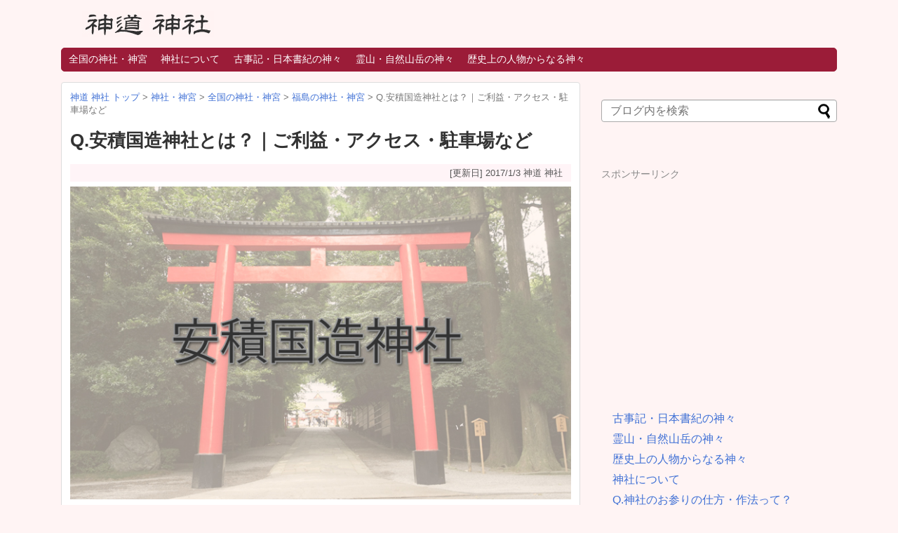

--- FILE ---
content_type: text/html; charset=UTF-8
request_url: https://shinto-jinja.jp/?p=1984
body_size: 12489
content:
<!DOCTYPE html>
<html lang="ja">
<head>
<meta charset="UTF-8">
<meta name="viewport" content="width=device-width,initial-scale=1">
<link rel="alternate" type="application/rss+xml" title="神道 神社 RSS Feed" href="https://shinto-jinja.jp/?feed=rss2" />
<link rel="pingback" href="https://shinto-jinja.jp/wp/xmlrpc.php" />
<meta name="description" content="安積国造神社は福島県郡山市清水台にある神社です。安積国造神社のご利益やご祭神、参拝日・参拝時間・所要時間・拝観料・御朱印などの参拝に役立つ情報、駐車場・地図などの行き方・アクセスの情報を掲載しています。参拝や初詣の前にご覧いただくと理解が深まるでしょう。" />
<meta name="keywords" content="安積国造神社" />
<!-- OGP -->
<meta property="og:type" content="article">
<meta property="og:description" content="安積国造神社は福島県郡山市清水台にある神社です。安積国造神社のご利益やご祭神、参拝日・参拝時間・所要時間・拝観料・御朱印などの参拝に役立つ情報、駐車場・地図などの行き方・アクセスの情報を掲載しています。参拝や初詣の前にご覧いただくと理解が深まるでしょう。">
<meta property="og:title" content="Q.安積国造神社とは？｜ご利益・アクセス・駐車場など">
<meta property="og:url" content="https://shinto-jinja.jp/?p=1984">
<meta property="og:image" content="https://shinto-jinja.jp/wp/wp-content/uploads/2016/09/asaka-kunitsuko-jinja_001.jpg">
<meta property="og:site_name" content="神道 神社">
<meta property="og:locale" content="ja_JP">
<!-- /OGP -->
<!-- Twitter Card -->
<meta name="twitter:card" content="summary">
<meta name="twitter:description" content="安積国造神社は福島県郡山市清水台にある神社です。安積国造神社のご利益やご祭神、参拝日・参拝時間・所要時間・拝観料・御朱印などの参拝に役立つ情報、駐車場・地図などの行き方・アクセスの情報を掲載しています。参拝や初詣の前にご覧いただくと理解が深まるでしょう。">
<meta name="twitter:title" content="Q.安積国造神社とは？｜ご利益・アクセス・駐車場など">
<meta name="twitter:url" content="https://shinto-jinja.jp/?p=1984">
<meta name="twitter:image" content="https://shinto-jinja.jp/wp/wp-content/uploads/2016/09/asaka-kunitsuko-jinja_001.jpg">
<meta name="twitter:domain" content="shinto-jinja.jp">
<!-- /Twitter Card -->

<title>Q.安積国造神社とは？｜ご利益・アクセス・駐車場など</title>
<link rel="alternate" type="application/rss+xml" title="神道 神社 &raquo; フィード" href="https://shinto-jinja.jp/?feed=rss2" />
<link rel="alternate" type="application/rss+xml" title="神道 神社 &raquo; コメントフィード" href="https://shinto-jinja.jp/?feed=comments-rss2" />
<link rel="alternate" type="application/rss+xml" title="神道 神社 &raquo; Q.安積国造神社とは？｜ご利益・アクセス・駐車場など のコメントのフィード" href="https://shinto-jinja.jp/?feed=rss2&#038;p=1984" />
		<script type="text/javascript">
			window._wpemojiSettings = {"baseUrl":"https:\/\/s.w.org\/images\/core\/emoji\/72x72\/","ext":".png","source":{"concatemoji":"https:\/\/shinto-jinja.jp\/wp\/wp-includes\/js\/wp-emoji-release.min.js"}};
			!function(e,o,t){var a,n,r;function i(e){var t=o.createElement("script");t.src=e,t.type="text/javascript",o.getElementsByTagName("head")[0].appendChild(t)}for(r=Array("simple","flag","unicode8","diversity"),t.supports={everything:!0,everythingExceptFlag:!0},n=0;n<r.length;n++)t.supports[r[n]]=function(e){var t,a,n=o.createElement("canvas"),r=n.getContext&&n.getContext("2d"),i=String.fromCharCode;if(!r||!r.fillText)return!1;switch(r.textBaseline="top",r.font="600 32px Arial",e){case"flag":return r.fillText(i(55356,56806,55356,56826),0,0),3e3<n.toDataURL().length;case"diversity":return r.fillText(i(55356,57221),0,0),a=(t=r.getImageData(16,16,1,1).data)[0]+","+t[1]+","+t[2]+","+t[3],r.fillText(i(55356,57221,55356,57343),0,0),a!=(t=r.getImageData(16,16,1,1).data)[0]+","+t[1]+","+t[2]+","+t[3];case"simple":return r.fillText(i(55357,56835),0,0),0!==r.getImageData(16,16,1,1).data[0];case"unicode8":return r.fillText(i(55356,57135),0,0),0!==r.getImageData(16,16,1,1).data[0]}return!1}(r[n]),t.supports.everything=t.supports.everything&&t.supports[r[n]],"flag"!==r[n]&&(t.supports.everythingExceptFlag=t.supports.everythingExceptFlag&&t.supports[r[n]]);t.supports.everythingExceptFlag=t.supports.everythingExceptFlag&&!t.supports.flag,t.DOMReady=!1,t.readyCallback=function(){t.DOMReady=!0},t.supports.everything||(a=function(){t.readyCallback()},o.addEventListener?(o.addEventListener("DOMContentLoaded",a,!1),e.addEventListener("load",a,!1)):(e.attachEvent("onload",a),o.attachEvent("onreadystatechange",function(){"complete"===o.readyState&&t.readyCallback()})),(a=t.source||{}).concatemoji?i(a.concatemoji):a.wpemoji&&a.twemoji&&(i(a.twemoji),i(a.wpemoji)))}(window,document,window._wpemojiSettings);
		</script>
		<style type="text/css">
img.wp-smiley,
img.emoji {
	display: inline !important;
	border: none !important;
	box-shadow: none !important;
	height: 1em !important;
	width: 1em !important;
	margin: 0 .07em !important;
	vertical-align: -0.1em !important;
	background: none !important;
	padding: 0 !important;
}
</style>
<link rel='stylesheet' id='simplicity-style-css'  href='https://shinto-jinja.jp/wp/wp-content/themes/simplicity2/style.css' type='text/css' media='all' />
<link rel='stylesheet' id='responsive-style-css'  href='https://shinto-jinja.jp/wp/wp-content/themes/simplicity2/css/responsive-pc.css' type='text/css' media='all' />
<link rel='stylesheet' id='skin-style-css'  href='https://shinto-jinja.jp/wp/wp-content/themes/simplicity2/skins/shinku-kinari/style.css' type='text/css' media='all' />
<link rel='stylesheet' id='font-awesome-style-css'  href='https://shinto-jinja.jp/wp/wp-content/themes/simplicity2/webfonts/css/font-awesome.min.css' type='text/css' media='all' />
<link rel='stylesheet' id='icomoon-style-css'  href='https://shinto-jinja.jp/wp/wp-content/themes/simplicity2/webfonts/icomoon/style.css' type='text/css' media='all' />
<link rel='stylesheet' id='extension-style-css'  href='https://shinto-jinja.jp/wp/wp-content/themes/simplicity2/css/extension.css' type='text/css' media='all' />
<style id='extension-style-inline-css' type='text/css'>
a{color:#3f70d5}a:hover:not(.balloon-btn-link):not(.btn-icon-link):not(.arrow-box-link),.widget_new_entries a:hover,.widget_new_popular a:hover,.widget_popular_ranking a:hover,.wpp-list a:hover,.entry-read a:hover,.entry .post-meta a:hover,.related-entry-read a:hover,.entry a:hover,.related-entry-title a:hover,.navigation a:hover,#footer a:hover,.article-list .entry-title a:hover{color:#9aaed6}#header{background-color:#fff4f4}#site-title a{color:#333}.article{font-size:15px} #sidebar{width:336px}#header-in,#navi-in,#body-in,#footer-in{width:1106px}  #main .entry{width:214px;margin:10px 5px 0 5px;border:1px solid #ddd;border-radius:5px;float:left;clear:none;overflow:visible}#list .entry .entry-thumb{margin-top:0;margin-right:0;margin-left:0;text-align:center;margin-bottom:0}.entry-thumb img{width:100%;height:auto;margin-bottom:6px}.entry-card-content{margin-left:0;clear:both}.entry h2 a{margin-top:0;font-size:16px;line-height:110%}.entry .post-meta{margin:0;font-size:12px}.entry-snippet{font-size:11px;padding:0 5px;word-wrap:break-word}.entry-read a{font-size:12px;padding:0 5px}.entry .post-meta .category{display:none}.entry h2{padding:0 5px;word-wrap:break-word;line-height:100%}.entry-read a.entry-read-link{padding:5px 0;margin-left:5px;margin-right:5px;margin-bottom:5px;width:auto}#main .entry{width:327px}.entry-thumb img{width:327px}.entry h2 a{font-size:18px}.post-meta{font-size:16px}@media screen and (max-width:440px){#main .entry{width:100%;margin:5px 0}.entry-thumb img{width:100%}.entry h2 a{font-size:16px}.post-meta{font-size:14px}} .blog-card-wide{width:calc(100% - 40px);margin:20px}@media screen and (max-width:639px){.article br{display:block}}
</style>
<link rel='stylesheet' id='print-style-css'  href='https://shinto-jinja.jp/wp/wp-content/themes/simplicity2/css/print.css' type='text/css' media='print' />
<link rel='stylesheet' id='sns-twitter-type-style-css'  href='https://shinto-jinja.jp/wp/wp-content/themes/simplicity2/css/sns-twitter-type.css' type='text/css' media='all' />
<link rel='stylesheet' id='toc-screen-css'  href='https://shinto-jinja.jp/wp/wp-content/plugins/table-of-contents-plus/screen.min.css' type='text/css' media='all' />
<link rel='stylesheet' id='wordpress-popular-posts-css'  href='https://shinto-jinja.jp/wp/wp-content/plugins/wordpress-popular-posts/style/wpp.css' type='text/css' media='all' />
<script type='text/javascript' src='https://shinto-jinja.jp/wp/wp-includes/js/jquery/jquery.js'></script>
<script type='text/javascript' src='https://shinto-jinja.jp/wp/wp-includes/js/jquery/jquery-migrate.min.js'></script>
<link rel="EditURI" type="application/rsd+xml" title="RSD" href="https://shinto-jinja.jp/wp/xmlrpc.php?rsd" />
<link rel="wlwmanifest" type="application/wlwmanifest+xml" href="https://shinto-jinja.jp/wp/wp-includes/wlwmanifest.xml" /> 
<meta name="generator" content="WordPress 4.5.32" />
<link rel="canonical" href="https://shinto-jinja.jp/?p=1984" />
<link rel='shortlink' href='https://shinto-jinja.jp/?p=1984' />
<link rel="alternate" type="application/json+oembed" href="https://shinto-jinja.jp/?rest_route=%2Foembed%2F1.0%2Fembed&#038;url=https%3A%2F%2Fshinto-jinja.jp%2F%3Fp%3D1984" />
<link rel="alternate" type="text/xml+oembed" href="https://shinto-jinja.jp/?rest_route=%2Foembed%2F1.0%2Fembed&#038;url=https%3A%2F%2Fshinto-jinja.jp%2F%3Fp%3D1984&#038;format=xml" />
<style type="text/css">div#toc_container {background: #f9f9f9;border: 1px solid #aaaaaa;}</style>				<!-- WordPress Popular Posts v3.3.4 -->
				<script type="text/javascript">

					var sampling_active = 0;
					var sampling_rate   = 100;
					var do_request = false;

					if ( !sampling_active ) {
						do_request = true;
					} else {
						var num = Math.floor(Math.random() * sampling_rate) + 1;
						do_request = ( 1 === num );
					}

					if ( do_request ) {

						/* Create XMLHttpRequest object and set variables */
						var xhr = ( window.XMLHttpRequest )
						  ? new XMLHttpRequest()
						  : new ActiveXObject( "Microsoft.XMLHTTP" ),
						url = 'https://shinto-jinja.jp/wp/wp-admin/admin-ajax.php',
						params = 'action=update_views_ajax&token=3c8aee3e67&wpp_id=1984';
						/* Set request method and target URL */
						xhr.open( "POST", url, true );
						/* Set request header */
						xhr.setRequestHeader( "Content-type", "application/x-www-form-urlencoded" );
						/* Hook into onreadystatechange */
						xhr.onreadystatechange = function() {
							if ( 4 === xhr.readyState && 200 === xhr.status ) {
								if ( window.console && window.console.log ) {
									window.console.log( xhr.responseText );
								}
							}
						};
						/* Send request */
						xhr.send( params );

					}

				</script>
				<!-- End WordPress Popular Posts v3.3.4 -->
				<style type="text/css" id="custom-background-css">
body.custom-background { background-color: #fff4f4; }
</style>
<!-- Google Analytics -->
<script>
  (function(i,s,o,g,r,a,m){i['GoogleAnalyticsObject']=r;i[r]=i[r]||function(){
  (i[r].q=i[r].q||[]).push(arguments)},i[r].l=1*new Date();a=s.createElement(o),
  m=s.getElementsByTagName(o)[0];a.async=1;a.src=g;m.parentNode.insertBefore(a,m)
  })(window,document,'script','//www.google-analytics.com/analytics.js','ga');

  ga('create', 'UA-66147823-4', 'auto');
    ga('send', 'pageview');
</script>
<!-- /Google Analytics -->
<link rel="icon" href="https://shinto-jinja.jp/wp/wp-content/uploads/2016/05/cropped-20160528-1-32x32.jpg" sizes="32x32" />
<link rel="icon" href="https://shinto-jinja.jp/wp/wp-content/uploads/2016/05/cropped-20160528-1-192x192.jpg" sizes="192x192" />
<link rel="apple-touch-icon-precomposed" href="https://shinto-jinja.jp/wp/wp-content/uploads/2016/05/cropped-20160528-1-180x180.jpg" />
<meta name="msapplication-TileImage" content="https://shinto-jinja.jp/wp/wp-content/uploads/2016/05/cropped-20160528-1-270x270.jpg" />
</head>
  <body class="single single-post postid-1984 single-format-standard custom-background categoryid-11" itemscope itemtype="http://schema.org/WebPage">
    <div id="container">

      <!-- header -->
      <header itemscope itemtype="http://schema.org/WPHeader">
        <div id="header" class="clearfix">
          <div id="header-in">

                        <div>
              <!-- モバイルメニュー表示用のボタン -->
<div id="mobile-menu">
  <a id="mobile-menu-toggle" href="#"><span class="fa fa-bars fa-2x"></span></a>
</div>

              <div class="alignleft top-title-catchphrase">
                <!-- サイトのタイトル -->
<p id="site-title" itemscope itemtype="http://schema.org/Organization">
  <a href="https://shinto-jinja.jp/"><img src="https://shinto-jinja.jp/wp/wp-content/uploads/2016/07/20160701_logo.jpg" alt="神道 神社" class="site-title-img" /></a></p>
<!-- サイトの概要 -->
<p id="site-description">
  </p>
              </div>

              <div class="alignright top-sns-follows">
                                                              </div>

            </div><!-- /#h-top -->
          </div><!-- /#header-in -->
        </div><!-- /#header -->
      </header>

      <!-- Navigation -->
<nav itemscope itemtype="http://schema.org/SiteNavigationElement">
  <div id="navi">
      	<div id="navi-in">
      <div class="menu-%e3%82%b0%e3%83%ad%e3%83%bc%e3%83%90%e3%83%ab%e3%83%8a%e3%83%93-container"><ul id="menu-%e3%82%b0%e3%83%ad%e3%83%bc%e3%83%90%e3%83%ab%e3%83%8a%e3%83%93" class="menu"><li id="menu-item-3120" class="menu-item menu-item-type-custom menu-item-object-custom menu-item-3120"><a href="?page_id=3114">全国の神社・神宮</a></li>
<li id="menu-item-3445" class="menu-item menu-item-type-custom menu-item-object-custom menu-item-3445"><a href="https://shinto-jinja.jp/?p=3461">神社について</a></li>
<li id="menu-item-3473" class="menu-item menu-item-type-custom menu-item-object-custom menu-item-3473"><a href="https://shinto-jinja.jp/?p=3471">古事記・日本書紀の神々</a></li>
<li id="menu-item-3469" class="menu-item menu-item-type-custom menu-item-object-custom menu-item-3469"><a href="https://shinto-jinja.jp/?p=3467">霊山・自然山岳の神々</a></li>
<li id="menu-item-3464" class="menu-item menu-item-type-custom menu-item-object-custom menu-item-3464"><a href="https://shinto-jinja.jp/?p=3459">歴史上の人物からなる神々</a></li>
</ul></div>    </div><!-- /#navi-in -->
  </div><!-- /#navi -->
</nav>
<!-- /Navigation -->
      <!-- 本体部分 -->
      <div id="body">
        <div id="body-in">

          
          <!-- main -->
          <main itemscope itemprop="mainContentOfPage">
            <div id="main" itemscope itemtype="http://schema.org/Blog">


  
  <div id="breadcrumb" class="breadcrumb-category"><div itemtype="http://data-vocabulary.org/Breadcrumb" itemscope="" class="breadcrumb-home"><a href="https://shinto-jinja.jp" itemprop="url"><span itemprop="title">神道 神社 トップ</span></a></div>&nbsp;&gt;&nbsp;<div itemtype="http://data-vocabulary.org/Breadcrumb" itemscope=""><a href="https://shinto-jinja.jp/?cat=56" itemprop="url"><span itemprop="title">神社・神宮</span></a></div>&nbsp;&gt;&nbsp;<div itemtype="http://data-vocabulary.org/Breadcrumb" itemscope=""><a href="https://shinto-jinja.jp/?cat=2" itemprop="url"><span itemprop="title">全国の神社・神宮</span></a></div>&nbsp;&gt;&nbsp;<div itemtype="http://data-vocabulary.org/Breadcrumb" itemscope=""><a href="https://shinto-jinja.jp/?cat=11" itemprop="url"><span itemprop="title">福島の神社・神宮</span></a></div>
&gt;&nbsp;<div>Q.安積国造神社とは？｜ご利益・アクセス・駐車場など</div>

</div><!-- /#breadcrumb -->  <div id="post-1984" class="post-1984 post type-post status-publish format-standard has-post-thumbnail hentry category-fukushima">
  <article class="article">
  
  
  <header>
    <h1 class="entry-title">
            Q.安積国造神社とは？｜ご利益・アクセス・駐車場など          </h1>
    <p class="post-meta201701">
              <span class="post-update"><span class="entry-date date updated">[更新日] 2017/1/3</span></span>
  <span class="vcard auther"><span class="fn">神道 神社</span></span>&nbsp;
      
      
      
      
      
      
    </p>

    
    
    
      </header>

<!-- ここがスマホのみのAdsense-->


  <figure class="eye-catch">
    <img width="740" height="463" src="https://shinto-jinja.jp/wp/wp-content/plugins/lazy-load/images/1x1.trans.gif" data-lazy-src="https://shinto-jinja.jp/wp/wp-content/uploads/2016/09/asaka-kunitsuko-jinja_001.jpg" class="attachment-post-thumbnail size-post-thumbnail wp-post-image" alt="安積国造神社" srcset="https://shinto-jinja.jp/wp/wp-content/uploads/2016/09/asaka-kunitsuko-jinja_001.jpg 740w, https://shinto-jinja.jp/wp/wp-content/uploads/2016/09/asaka-kunitsuko-jinja_001-300x188.jpg 300w, https://shinto-jinja.jp/wp/wp-content/uploads/2016/09/asaka-kunitsuko-jinja_001-320x200.jpg 320w" sizes="(max-width: 740px) 100vw, 740px" /><noscript><img width="740" height="463" src="https://shinto-jinja.jp/wp/wp-content/uploads/2016/09/asaka-kunitsuko-jinja_001.jpg" class="attachment-post-thumbnail size-post-thumbnail wp-post-image" alt="安積国造神社" srcset="https://shinto-jinja.jp/wp/wp-content/uploads/2016/09/asaka-kunitsuko-jinja_001.jpg 740w, https://shinto-jinja.jp/wp/wp-content/uploads/2016/09/asaka-kunitsuko-jinja_001-300x188.jpg 300w, https://shinto-jinja.jp/wp/wp-content/uploads/2016/09/asaka-kunitsuko-jinja_001-320x200.jpg 320w" sizes="(max-width: 740px) 100vw, 740px" /></noscript></figure>

  <div id="the-content" class="entry-content">
  <p>安積国造神社は福島県郡山市清水台にある神社です。</p>
<p>安積国造神社のご利益やご祭神、参拝日・参拝時間・所要時間・拝観料・御朱印などの参拝に役立つ情報、駐車場・地図などの行き方・アクセスの情報を掲載しています。</p>
<p>参拝や初詣の前にご覧いただくと理解が深まるでしょう。<br />
<div id="toc_container" class="no_bullets"><p class="toc_title">読みたい項目からどうぞ</p><ul class="toc_list"><li><a href="#i"><span class="toc_number toc_depth_1">1</span> 安積国造神社について</a><ul><li><a href="#i-2"><span class="toc_number toc_depth_2">1.1</span> 安積国造神社の御祭神・主祭神</a></li><li><a href="#i-3"><span class="toc_number toc_depth_2">1.2</span> 安積国造神社のご利益(ご加護・ご神徳)</a></li><li><a href="#i-4"><span class="toc_number toc_depth_2">1.3</span> 安積国造神社の創建年代</a></li></ul></li><li><a href="#i-5"><span class="toc_number toc_depth_1">2</span> 安積国造神社の場所・地図(マップ)</a><ul><li><a href="#i-6"><span class="toc_number toc_depth_2">2.1</span> 住所</a></li><li><a href="#i-7"><span class="toc_number toc_depth_2">2.2</span> 最寄駅からのアクセス・行き方</a></li><li><a href="#i-8"><span class="toc_number toc_depth_2">2.3</span> 駐車場</a></li><li><a href="#i-9"><span class="toc_number toc_depth_2">2.4</span> 安積国造神社へ辿る道</a></li><li><a href="#i-10"><span class="toc_number toc_depth_2">2.5</span> 安積国造神社の参考動画</a></li></ul></li><li><a href="#i-11"><span class="toc_number toc_depth_1">3</span> 安積国造神社の参拝情報</a><ul><li><a href="#i-12"><span class="toc_number toc_depth_2">3.1</span> 参拝日・時間</a></li><li><a href="#i-13"><span class="toc_number toc_depth_2">3.2</span> 休日・休み(定休日)</a></li><li><a href="#i-14"><span class="toc_number toc_depth_2">3.3</span> 入場料(料金・費用)</a></li><li><a href="#i-15"><span class="toc_number toc_depth_2">3.4</span> 所要時間</a></li><li><a href="#i-16"><span class="toc_number toc_depth_2">3.5</span> 御朱印</a></li><li><a href="#i-17"><span class="toc_number toc_depth_2">3.6</span> 初詣</a></li></ul></li><li><a href="#i-18"><span class="toc_number toc_depth_1">4</span> 安積国造神社の関連情報</a><ul><li><a href="#i-19"><span class="toc_number toc_depth_2">4.1</span> 関連サイト</a></li></ul></li><li><a href="#i-20"><span class="toc_number toc_depth_1">5</span> 福島県の神社・神宮</a></li></ul></div>
</p>
  <!-- 広告 -->
                  <h2><span id="i">安積国造神社について</span></h2>
<p>安積国造神社の御祭神・主祭神、代表的なご利益、建てられた年・創建年代をご紹介します。</p>
<p style="font-size:80%; color:#666666;">
※摂社・末社を含めるとより多くの御祭神がいらっしゃいますが、ここでは代表的な主祭神をご紹介します<br />
※創建年代は諸説ございます
</p>
<h3><span id="i-2">安積国造神社の御祭神・主祭神</span></h3>
<ul>
<li>和久産巣日神</li>
<li>天湯津彦命</li>
<li>比止禰命</li>
<li>誉田別命</li>
<li>倉稲魂命</li>
</ul>
<h3><span id="i-3">安積国造神社のご利益(ご加護・ご神徳)</span></h3>
<ul>
<li>家内安全</li>
<li>商売繁盛</li>
<li>健康、病気治癒</li>
<li>安全祈願</li>
<li>厄除け</li>
</ul>
<h3><span id="i-4">安積国造神社の創建年代</span></h3>
<ul>
<li>伝・成務天皇5年(135年)頃</li>
</ul>
<h2><span id="i-5">安積国造神社の場所・地図(マップ)</span></h2>
<p>安積国造神社へのアクセス方法・行き方をご紹介します。電車やバスの場合は時刻表を、車の場合は駐車場をご確認ください。<br />
<iframe src="https://www.google.com/maps/embed?pb=!1m18!1m12!1m3!1d3722.6523479368816!2d140.37979591563908!3d37.39882417982969!2m3!1f0!2f0!3f0!3m2!1i1024!2i768!4f13.1!3m3!1m2!1s0x60206c859f3d4db7%3A0x5cf3401e60324088!2z5a6J56mN5Zu96YCg56We56S-!5e1!3m2!1sja!2sjp!4v1473145264411" width="400" height="300" frameborder="0" style="border:0" allowfullscreen></iframe></p>
<h3><span id="i-6">住所</span></h3>
<p>福島県郡山市清水台1丁目6-23</p>
<h3><span id="i-7">最寄駅からのアクセス・行き方</span></h3>
<ul>
<li>JR「郡山駅」から徒歩で8分です。</li>
<p><a href="https://www.google.co.jp/maps/dir/%E9%83%A1%E5%B1%B1%E9%A7%85/%E3%80%92963-8005+%E7%A6%8F%E5%B3%B6%E7%9C%8C%E9%83%A1%E5%B1%B1%E5%B8%82%E6%B8%85%E6%B0%B4%E5%8F%B0%EF%BC%91%E4%B8%81%E7%9B%AE%EF%BC%96%E2%88%92%EF%BC%92%EF%BC%93+%E5%AE%89%E7%A9%8D%E5%9B%BD%E9%80%A0%E7%A5%9E%E7%A4%BE/@37.3985316,140.3829287,855m/data=!3m2!1e3!4b1!4m14!4m13!1m5!1m1!1s0x60206c874b16b50f:0x4b37197c9cef7e79!2m2!1d140.3881654!2d37.3980344!1m5!1m1!1s0x60206c859f3d4db7:0x5cf3401e60324088!2m2!1d140.3819846!2d37.3988242!3e2" target="_blank">郡山駅から安積国造神社までの行き方・道順・ルート・地図を見る</a>
</ul>
<h3><span id="i-8">駐車場</span></h3>
<ul>
<li>約20台の無料駐車場があります</li>
</ul>
<h3><span id="i-9">安積国造神社へ辿る道</span></h3>
<p><iframe src="https://www.google.com/maps/embed?pb=!1m0!3m2!1sja!2sjp!4v1473145323399!6m8!1m7!1sLMzun_cyo-5IVSm-d0k7vw!2m2!1d37.39816797207944!2d140.3829286132862!3f308.27634451415884!4f-0.4755433936275182!5f0.7820865974627469" width="400" height="300" frameborder="0" style="border:0" allowfullscreen></iframe></p>
<h3><span id="i-10">安積国造神社の参考動画</span></h3>
<p><div class="video-container"><div class="video"><iframe width="100%" height="315" src="https://www.youtube.com/embed/i9J_8ABLyL0?rel=0" frameborder="0" allowfullscreen></iframe></div></div><br />
<a href="https://www.youtube.com/results?search_query=安積国造神社" target="_blank">安積国造神社の動画を検索する</a></p>
<h2><span id="i-11">安積国造神社の参拝情報</span></h2>
<p>安積国造神社の参拝に役立つ情報をご紹介します。参拝時間や参拝料、参拝にかかる所要時間など参考にしてください。</p>
<p style="font-size:80%; color:#666666;">
※季節や祭事によって変更になる場合があります。
</p>
<h3><span id="i-12">参拝日・時間</span></h3>
<ul>
<li>24時間参拝可能です</li>
</ul>
<h3><span id="i-13">休日・休み(定休日)</span></h3>
<ul>
<li>休みはありません</li>
</ul>
<h3><span id="i-14">入場料(料金・費用)</span></h3>
<ul>
<li>入場料はありません</li>
</ul>
<h3><span id="i-15">所要時間</span></h3>
<ul>
<li>15分</li>
</ul>
<h3><span id="i-16">御朱印</span></h3>
<ul>
<li>御朱印はあります</li>
</ul>
<h3><span id="i-17">初詣</span></h3>
<p>初詣ではたくさんの人で賑わいます。時間に余裕をもって参拝するようにしましょう。</p>
<p>初詣のときのお参りの仕方・参り方については<a href="https://shinto-jinja.jp/?p=1261">神社の参拝・お参りの仕方・作法</a>の説明をご覧ください。</p>
<h2><span id="i-18">安積国造神社の関連情報</span></h2>
<p>安積国造神社についての関連情報をご紹介します。もっと安積国造神社について詳しく知りたい方はご覧ください。</p>
<h3><span id="i-19">関連サイト</span></h3>
<ul>
<li><a href="http://www.asakakunituko.jp/" target="_blank">安積国造神社　公式ページ</a></li>
</ul>
<h2><span id="i-20">福島県の神社・神宮</span></h2>
<p>安積国造神社のほかに福島県に鎮座する神社をご紹介します。時間がありましたらあわせて参拝することをおすすめします。</p>
<ul>
<li><a href="https://shinto-jinja.jp/?p=1974">Q.相馬中村神社とは？</a></li>
<li><a href="https://shinto-jinja.jp/?p=1978">Q.安達太良神社とは？</a></li>
</ul>
  </div>

<div><span style="font-size:14px; color:#888888;">スポンサーリンク</span></div>
<script async src="//pagead2.googlesyndication.com/pagead/js/adsbygoogle.js"></script>
<!-- shinto-adsense-im-336-280 -->
<ins class="adsbygoogle"
     style="display:inline-block;width:336px;height:280px"
     data-ad-client="ca-pub-1921981927472706"
     data-ad-slot="9617943073"></ins>
<script>
(adsbygoogle = window.adsbygoogle || []).push({});
</script>

  <footer>
    <!-- ページリンク -->
    
      <!-- 文章下広告 -->
                  

    
    <div id="sns-group" class="sns-group sns-group-bottom">
    <div class="sns-buttons sns-buttons-pc">
    <ul class="snsb clearfix">
    <li class="balloon-btn twitter-balloon-btn twitter-balloon-btn-defalt">
  <div class="balloon-btn-set">
    <div class="arrow-box">
      <a href="//twitter.com/search?q=https%3A%2F%2Fshinto-jinja.jp%2F%3Fp%3D1984" target="blank" class="arrow-box-link twitter-arrow-box-link" rel="nofollow">
        <span class="social-count twitter-count"><span class="fa fa-comments"></span></span>
      </a>
    </div>
    <a href="//twitter.com/share?text=Q.%E5%AE%89%E7%A9%8D%E5%9B%BD%E9%80%A0%E7%A5%9E%E7%A4%BE%E3%81%A8%E3%81%AF%EF%BC%9F%EF%BD%9C%E3%81%94%E5%88%A9%E7%9B%8A%E3%83%BB%E3%82%A2%E3%82%AF%E3%82%BB%E3%82%B9%E3%83%BB%E9%A7%90%E8%BB%8A%E5%A0%B4%E3%81%AA%E3%81%A9&amp;url=https%3A%2F%2Fshinto-jinja.jp%2F%3Fp%3D1984" target="blank" class="balloon-btn-link twitter-balloon-btn-link twitter-balloon-btn-link-default" rel="nofollow">
      <span class="fa fa-twitter"></span>
              <span class="tweet-label">ツイート</span>
          </a>
  </div>
</li>
        <li class="facebook-btn"><div class="fb-like" data-href="https://shinto-jinja.jp/?p=1984" data-layout="box_count" data-action="like" data-show-faces="false" data-share="true"></div></li>
            <li class="google-plus-btn"><script type="text/javascript" src="//apis.google.com/js/plusone.js"></script>
      <div class="g-plusone" data-size="tall" data-href="https://shinto-jinja.jp/?p=1984"></div>
    </li>
            <li class="hatena-btn"> <a href="//b.hatena.ne.jp/entry/https://shinto-jinja.jp/?p=1984" class="hatena-bookmark-button" data-hatena-bookmark-title="Q.安積国造神社とは？｜ご利益・アクセス・駐車場など｜神道 神社" data-hatena-bookmark-layout="vertical-balloon" title="このエントリーをはてなブックマークに追加"><img src="//b.st-hatena.com/images/entry-button/button-only.gif" alt="このエントリーをはてなブックマークに追加" style="border: none;" /></a><script type="text/javascript" src="//b.st-hatena.com/js/bookmark_button.js" async="async"></script>
    </li>
            <li class="pocket-btn"><a data-pocket-label="pocket" data-pocket-count="vertical" class="pocket-btn" data-lang="en"></a>
<script type="text/javascript">!function(d,i){if(!d.getElementById(i)){var j=d.createElement("script");j.id=i;j.src="//widgets.getpocket.com/v1/j/btn.js?v=1";var w=d.getElementById(i);d.body.appendChild(j);}}(document,"pocket-btn-js");</script>
    </li>
            <li class="line-btn">
      <a href="//lineit.line.me/share/ui?url=https://shinto-jinja.jp/?p=1984" target="blank" class="line-btn-link" rel="nofollow">
          <img src="https://shinto-jinja.jp/wp/wp-content/themes/simplicity2/images/line-btn.png" alt="" class="line-btn-img"><img src="https://shinto-jinja.jp/wp/wp-content/themes/simplicity2/images/line-btn-mini.png" alt="" class="line-btn-img-mini">
        </a>
    </li>
                      </ul>
</div>

        </div>

    
<!--
    <p class="footer-post-meta">
            <span class="post-tag"></span>
      
      
      
          </p>
-->
 
  </footer>
  </article><!-- .article -->
  </div><!-- .post -->

      <div id="under-entry-body">

<!-- ここがAdsense 関連コンテンツ-->
<div style="margin:0px 0 12px 0;">
<script async src="//pagead2.googlesyndication.com/pagead/js/adsbygoogle.js"></script>
<ins class="adsbygoogle"
     style="display:block"
     data-ad-format="autorelaxed"
     data-ad-client="ca-pub-1921981927472706"
     data-ad-slot="2572023075"></ins>
<script>
     (adsbygoogle = window.adsbygoogle || []).push({});
</script>
</div>

      
      
      
      
            </div>
    
            </div><!-- /#main -->
          </main>
        <!-- sidebar -->
<div id="sidebar" role="complementary">
    
  <div id="sidebar-widget">
  <!-- ウイジェット -->
  <aside id="search-2" class="widget widget_search"><form method="get" id="searchform" action="https://shinto-jinja.jp/">
	<input type="text" placeholder="ブログ内を検索" name="s" id="s">
	<input type="submit" id="searchsubmit" value="">
</form></aside><aside id="text-10" class="widget widget_text">			<div class="textwidget"><div><span style="font-size:14px; color:#888888;">スポンサーリンク</span></div>
<script async src="//pagead2.googlesyndication.com/pagead/js/adsbygoogle.js"></script>
<!-- shinto-adsense-im-336-280 -->
<ins class="adsbygoogle"
     style="display:inline-block;width:336px;height:280px"
     data-ad-client="ca-pub-1921981927472706"
     data-ad-slot="9617943073"></ins>
<script>
(adsbygoogle = window.adsbygoogle || []).push({});
</script></div>
		</aside><aside id="nav_menu-2" class="widget widget_nav_menu"><div class="menu-%e5%8f%b3%e3%82%b5%e3%82%a4%e3%83%89%e3%83%a1%e3%83%8b%e3%83%a5%e3%83%bc-container"><ul id="menu-%e5%8f%b3%e3%82%b5%e3%82%a4%e3%83%89%e3%83%a1%e3%83%8b%e3%83%a5%e3%83%bc" class="menu"><li id="menu-item-3474" class="menu-item menu-item-type-custom menu-item-object-custom menu-item-3474"><a href="https://shinto-jinja.jp/?p=3471">古事記・日本書紀の神々</a></li>
<li id="menu-item-3470" class="menu-item menu-item-type-custom menu-item-object-custom menu-item-3470"><a href="https://shinto-jinja.jp/?p=3467">霊山・自然山岳の神々</a></li>
<li id="menu-item-3465" class="menu-item menu-item-type-custom menu-item-object-custom menu-item-3465"><a href="https://shinto-jinja.jp/?p=3459">歴史上の人物からなる神々</a></li>
<li id="menu-item-3447" class="menu-item menu-item-type-custom menu-item-object-custom menu-item-3447"><a href="https://shinto-jinja.jp/?p=3461">神社について</a></li>
<li id="menu-item-1664" class="menu-item menu-item-type-post_type menu-item-object-post menu-item-1664"><a href="https://shinto-jinja.jp/?p=1261">Q.神社のお参りの仕方・作法って？</a></li>
<li id="menu-item-1663" class="menu-item menu-item-type-taxonomy menu-item-object-category menu-item-1663"><a href="https://shinto-jinja.jp/?cat=63">神社にまつわる物</a></li>
<li id="menu-item-3122" class="menu-item menu-item-type-custom menu-item-object-custom menu-item-3122"><a href="?page_id=3114">全国の神社・神宮</a></li>
<li id="menu-item-869" class="menu-item menu-item-type-custom menu-item-object-custom menu-item-869"><a href="/?p=87">Q.伊勢神宮 内宮とは？</a></li>
<li id="menu-item-870" class="menu-item menu-item-type-custom menu-item-object-custom menu-item-870"><a href="/?p=138">Q.出雲大社とは？</a></li>
<li id="menu-item-871" class="menu-item menu-item-type-custom menu-item-object-custom menu-item-871"><a href="/?p=41">Q.明治神宮とは？</a></li>
<li id="menu-item-872" class="menu-item menu-item-type-custom menu-item-object-custom menu-item-872"><a href="/?p=29">Q.日光東照宮とは？</a></li>
<li id="menu-item-873" class="menu-item menu-item-type-custom menu-item-object-custom menu-item-873"><a href="/?p=77">Q.熱田神宮とは？</a></li>
<li id="menu-item-874" class="menu-item menu-item-type-custom menu-item-object-custom menu-item-874"><a href="/?p=136">Q.厳島神社とは？</a></li>
<li id="menu-item-875" class="menu-item menu-item-type-custom menu-item-object-custom menu-item-875"><a href="/?p=151">Q.太宰府天満宮とは？</a></li>
<li id="menu-item-876" class="menu-item menu-item-type-custom menu-item-object-custom menu-item-876"><a href="/?p=39">Q.靖国神社とは？</a></li>
<li id="menu-item-878" class="menu-item menu-item-type-custom menu-item-object-custom menu-item-878"><a href="/?p=49">Q.鶴岡八幡宮とは？</a></li>
<li id="menu-item-881" class="menu-item menu-item-type-custom menu-item-object-custom menu-item-881"><a href="/?p=99">Q.伏見稲荷大社とは？</a></li>
<li id="menu-item-882" class="menu-item menu-item-type-custom menu-item-object-custom menu-item-882"><a href="/?p=117">Q.春日大社とは？</a></li>
<li id="menu-item-884" class="menu-item menu-item-type-custom menu-item-object-custom menu-item-884"><a href="/?p=97">Q.八坂神社とは？</a></li>
<li id="menu-item-887" class="menu-item menu-item-type-custom menu-item-object-custom menu-item-887"><a href="/?p=25">Q.鹿島神宮とは？</a></li>
<li id="menu-item-888" class="menu-item menu-item-type-custom menu-item-object-custom menu-item-888"><a href="/?p=27">Q.香取神宮とは？</a></li>
<li id="menu-item-889" class="menu-item menu-item-type-custom menu-item-object-custom menu-item-889"><a href="/?p=65">Q.戸隠神社とは？</a></li>
<li id="menu-item-896" class="menu-item menu-item-type-custom menu-item-object-custom menu-item-896"><a href="/?p=119">Q.大神神社とは？</a></li>
</ul></div></aside>  </div>

    <!--スクロール追従領域-->
  <div id="sidebar-scroll">
    <aside id="popular_ranking-3" class="widget widget_popular_ranking"><h3 class="widget_title sidebar_widget_title">人気記事</h3>
<!-- WordPress Popular Posts Plugin v3.3.4 [PHP] [monthly] [views] [custom] -->

<ul class="wpp-list">
<li><a href="https://shinto-jinja.jp/?p=1237" title="Q.天之御中主神(アメノミナカヌシ)とは？" target="_self"><img src="https://shinto-jinja.jp/wp/wp-content/uploads/wordpress-popular-posts/1237-featured-75x75.jpg" width="75" height="75" title="Q.天之御中主神(アメノミナカヌシ)とは？" alt="Q.天之御中主神(アメノミナカヌシ)とは？" class="wpp-thumbnail wpp_cached_thumb wpp_featured" /></a> <a href="https://shinto-jinja.jp/?p=1237" title="Q.天之御中主神(アメノミナカヌシ)とは？" class="wpp-post-title" target="_self">Q.天之御中主神(アメノミナカヌシ)とは？</a> </li>
<li><a href="https://shinto-jinja.jp/?p=1080" title="Q.宇迦之御魂神(ウカノミタマ)とは？" target="_self"><img src="https://shinto-jinja.jp/wp/wp-content/uploads/wordpress-popular-posts/1080-featured-75x75.jpg" width="75" height="75" title="Q.宇迦之御魂神(ウカノミタマ)とは？" alt="Q.宇迦之御魂神(ウカノミタマ)とは？" class="wpp-thumbnail wpp_cached_thumb wpp_featured" /></a> <a href="https://shinto-jinja.jp/?p=1080" title="Q.宇迦之御魂神(ウカノミタマ)とは？" class="wpp-post-title" target="_self">Q.宇迦之御魂神(ウカノミタマ)とは？</a> </li>
<li><a href="https://shinto-jinja.jp/?p=1257" title="Q.摂社(せっしゃ)・末社(まっしゃ)とは？" target="_self"><img src="https://shinto-jinja.jp/wp/wp-content/uploads/wordpress-popular-posts/1257-featured-75x75.jpg" width="75" height="75" title="Q.摂社(せっしゃ)・末社(まっしゃ)とは？" alt="Q.摂社(せっしゃ)・末社(まっしゃ)とは？" class="wpp-thumbnail wpp_cached_thumb wpp_featured" /></a> <a href="https://shinto-jinja.jp/?p=1257" title="Q.摂社(せっしゃ)・末社(まっしゃ)とは？" class="wpp-post-title" target="_self">Q.摂社(せっしゃ)・末社(まっしゃ)とは？</a> </li>
<li><a href="https://shinto-jinja.jp/?p=1051" title="Q.神社にある建物とは？｜手水舎・本殿・拝殿・社殿・名称" target="_self"><img src="https://shinto-jinja.jp/wp/wp-content/uploads/wordpress-popular-posts/1051-featured-75x75.jpg" width="75" height="75" title="Q.神社にある建物とは？｜手水舎・本殿・拝殿・社殿・名称" alt="Q.神社にある建物とは？｜手水舎・本殿・拝殿・社殿・名称" class="wpp-thumbnail wpp_cached_thumb wpp_featured" /></a> <a href="https://shinto-jinja.jp/?p=1051" title="Q.神社にある建物とは？｜手水舎・本殿・拝殿・社殿・名称" class="wpp-post-title" target="_self">Q.神社にある建物とは？｜手水舎・本殿・拝殿・社殿・名称</a> </li>
<li><a href="https://shinto-jinja.jp/?p=1974" title="Q.相馬中村神社とは？｜ご利益・アクセス・駐車場など" target="_self"><img src="https://shinto-jinja.jp/wp/wp-content/uploads/wordpress-popular-posts/1974-featured-75x75.jpg" width="75" height="75" title="Q.相馬中村神社とは？｜ご利益・アクセス・駐車場など" alt="Q.相馬中村神社とは？｜ご利益・アクセス・駐車場など" class="wpp-thumbnail wpp_cached_thumb wpp_featured" /></a> <a href="https://shinto-jinja.jp/?p=1974" title="Q.相馬中村神社とは？｜ご利益・アクセス・駐車場など" class="wpp-post-title" target="_self">Q.相馬中村神社とは？｜ご利益・アクセス・駐車場など</a> </li>
<li><a href="https://shinto-jinja.jp/?p=1843" title="Q.石切劔箭神社とは？｜ご利益・アクセス・駐車場など" target="_self"><img src="https://shinto-jinja.jp/wp/wp-content/uploads/wordpress-popular-posts/1843-featured-75x75.jpg" width="75" height="75" title="Q.石切劔箭神社とは？｜ご利益・アクセス・駐車場など" alt="Q.石切劔箭神社とは？｜ご利益・アクセス・駐車場など" class="wpp-thumbnail wpp_cached_thumb wpp_featured" /></a> <a href="https://shinto-jinja.jp/?p=1843" title="Q.石切劔箭神社とは？｜ご利益・アクセス・駐車場など" class="wpp-post-title" target="_self">Q.石切劔箭神社とは？｜ご利益・アクセス・駐車場など</a> </li>
<li><a href="https://shinto-jinja.jp/?p=1291" title="Q.絵馬(えま)とは？｜意味・由来" target="_self"><img src="https://shinto-jinja.jp/wp/wp-content/uploads/wordpress-popular-posts/1291-featured-75x75.jpg" width="75" height="75" title="Q.絵馬(えま)とは？｜意味・由来" alt="Q.絵馬(えま)とは？｜意味・由来" class="wpp-thumbnail wpp_cached_thumb wpp_featured" /></a> <a href="https://shinto-jinja.jp/?p=1291" title="Q.絵馬(えま)とは？｜意味・由来" class="wpp-post-title" target="_self">Q.絵馬(えま)とは？｜意味・由来</a> </li>

</ul>

<!-- End WordPress Popular Posts Plugin v3.3.4 -->
<div class="clear"></div>

</aside>    </div>
  
</div><!-- /#sidebar -->
        </div><!-- /#body-in -->
      </div><!-- /#body -->

      <!-- footer -->
      <footer itemscope itemtype="http://schema.org/WPFooter">
        <div id="footer" class="main-footer">
          <div id="footer-in">

                        <div id="footer-widget">
               <div class="footer-left">
               <aside id="text-3" class="widget widget_text">			<div class="textwidget"><div style="font-size:13px;">
<a href="https://shinto-jinja.jp/?cat=2">全国の神社・神宮</a><br />
・<a href="https://shinto-jinja.jp/?p=87">伊勢神宮(内宮)</a><br />
・<a href="https://shinto-jinja.jp/?p=99">伏見稲荷大社</a><br />
・<a href="https://shinto-jinja.jp/?p=117">春日大社</a><br />
・<a href="https://shinto-jinja.jp/?p=119">大神神社</a><br />
・<a href="https://shinto-jinja.jp/?p=41">明治神宮</a><br />
・<a href="https://shinto-jinja.jp/?p=77">熱田神宮</a><br />
・<a href="https://shinto-jinja.jp/?p=138">出雲大社</a><br />
・<a href="https://shinto-jinja.jp/?p=136">厳島神社</a><br />
・<a href="https://shinto-jinja.jp/?p=155">宇佐神宮</a><br />
・<a href="https://shinto-jinja.jp/?p=159">高千穂神社</a><br />
<a href="https://shinto-jinja.jp/?cat=2">他</a><br />
</div></div>
		</aside>               </div>
               <div class="footer-center">
               <aside id="text-4" class="widget widget_text">			<div class="textwidget"><div style="font-size:13px;">
<a href="https://shinto-jinja.jp/?cat=57">古事記・日本書紀の神々</a><br />
・<a href="https://shinto-jinja.jp/?p=997">伊邪那岐(イザナギ)</a><br />
・<a href="https://shinto-jinja.jp/?p=1001">伊邪那美(イザナミ)</a><br />
・<a href="https://shinto-jinja.jp/?p=1037">天照大御神(アマテラス)</a><br />
・<a href="https://shinto-jinja.jp/?p=1043">須佐之男命(スサノオ)</a><br />
・<a href="https://shinto-jinja.jp/?p=1031">建御雷神(タケミカヅチ)</a><br />
・<a href="https://shinto-jinja.jp/?p=1088">大国主神(オオクニヌシ)</a><br />
・<a href="https://shinto-jinja.jp/?p=1094">瓊瓊杵尊(ニニギノミコト)</a><br />
・<a href="https://shinto-jinja.jp/?p=1106">神武天皇(ジンムテンノウ)</a><br />
・<a href="https://shinto-jinja.jp/?p=1108">日本武尊(ヤマトタケル)</a><br />
・<a href="https://shinto-jinja.jp/?p=1237">天之御中主神(アメノミナカヌシ)</a><br />
<a href="https://shinto-jinja.jp/?cat=57">他</a><br />
</div></div>
		</aside>               </div>
               <div class="footer-right">
               <aside id="text-5" class="widget widget_text">			<div class="textwidget"><div style="font-size:13px;">
<a href="https://shinto-jinja.jp/?cat=55">神社について</a><br />
・<a href="https://shinto-jinja.jp/?p=1051">Q.神社にある建物とは？</a><br />
・<a href="https://shinto-jinja.jp/?p=1053">Q.神社の境内にあるものとは？</a><br />
・<a href="https://shinto-jinja.jp/?p=1235">Q.御幣(ごへい)と鏡の意味とは？</a><br />
・<a href="https://shinto-jinja.jp/?p=1261">Q.神社の参拝・お参りの仕方・作法って？</a><br />
・<a href="https://shinto-jinja.jp/?p=1267">Q.神棚(かみだな)とは？</a><br />
・<a href="https://shinto-jinja.jp/?p=1273">Q.お札ってどんな意味があるの？</a><br />
<a href="https://shinto-jinja.jp/?cat=55">他</a><br />
</div>
</div>
		</aside>               </div>
            </div>
          
          <div class="clear"></div>
            <div id="copyright" class="wrapper">
                            <div id="footer-navi">
                <div id="footer-navi-in">
                  <div class="menu-%e3%83%95%e3%83%83%e3%82%bf%e3%83%bc%e3%83%8a%e3%83%93-container"><ul id="menu-%e3%83%95%e3%83%83%e3%82%bf%e3%83%bc%e3%83%8a%e3%83%93" class="menu"><li id="menu-item-3121" class="menu-item menu-item-type-custom menu-item-object-custom menu-item-3121"><a href="?page_id=3114">全国の神社・神宮</a></li>
<li id="menu-item-3463" class="menu-item menu-item-type-custom menu-item-object-custom menu-item-3463"><a href="https://shinto-jinja.jp/?p=3461">神社について</a></li>
<li id="menu-item-1386" class="menu-item menu-item-type-taxonomy menu-item-object-category menu-item-1386"><a href="https://shinto-jinja.jp/?cat=54">神道の神々</a></li>
<li id="menu-item-23" class="menu-item menu-item-type-post_type menu-item-object-page menu-item-23"><a href="https://shinto-jinja.jp/?page_id=7">サイトマップ</a></li>
<li id="menu-item-3159" class="menu-item menu-item-type-custom menu-item-object-custom menu-item-3159"><a href="https://shinto-jinja.jp/?page_id=3157">運営組織</a></li>
<li id="menu-item-995" class="menu-item menu-item-type-post_type menu-item-object-page menu-item-995"><a href="https://shinto-jinja.jp/?page_id=993">参考・引用</a></li>
</ul></div>                  </div>
              </div>
                            <div class="credit">
                &copy; 2016  <a href="https://shinto-jinja.jp">神道 神社</a>              </div>

                          </div>
        </div><!-- /#footer-in -->
        </div><!-- /#footer -->
      </footer>
      <div id="page-top">
      <a id="move-page-top"><span class="fa fa-angle-double-up fa-2x"></span></a>
  
</div>
          </div><!-- /#container -->
    <script src="https://shinto-jinja.jp/wp/wp-includes/js/comment-reply.min.js" async></script>
<script src="https://shinto-jinja.jp/wp/wp-content/themes/simplicity2/javascript.js" defer></script>
<script type='text/javascript'>
/* <![CDATA[ */
var tocplus = {"visibility_show":"\u8868\u793a\u3059\u308b","visibility_hide":"\u8868\u793a\u3057\u306a\u3044","width":"Auto"};
var tocplus = {"visibility_show":"\u8868\u793a\u3059\u308b","visibility_hide":"\u8868\u793a\u3057\u306a\u3044","width":"Auto"};
/* ]]> */
</script>
<script type='text/javascript' src='https://shinto-jinja.jp/wp/wp-content/plugins/table-of-contents-plus/front.min.js'></script>
<script type='text/javascript' src='https://shinto-jinja.jp/wp/wp-content/plugins/lazy-load/js/jquery.sonar.min.js'></script>
<script type='text/javascript' src='https://shinto-jinja.jp/wp/wp-content/plugins/lazy-load/js/lazy-load.js'></script>
<script type='text/javascript' src='https://shinto-jinja.jp/wp/wp-includes/js/wp-embed.min.js'></script>
            <!-- はてブシェアボタン用スクリプト -->
<script type="text/javascript" src="//b.st-hatena.com/js/bookmark_button.js" charset="utf-8" async="async"></script>
<div id="fb-root"></div>
<script>(function(d, s, id) {
  var js, fjs = d.getElementsByTagName(s)[0];
  if (d.getElementById(id)) return;
  js = d.createElement(s); js.id = id; js.async = true;
  js.src = "//connect.facebook.net/ja_JP/sdk.js#xfbml=1&version=v2.6";
  fjs.parentNode.insertBefore(js, fjs);
}(document, 'script', 'facebook-jssdk'));</script>
    

    
  </body>
</html>


--- FILE ---
content_type: text/html; charset=UTF-8
request_url: https://shinto-jinja.jp/wp/wp-admin/admin-ajax.php
body_size: -102
content:
WPP: OK. Execution time: 0.00391 seconds

--- FILE ---
content_type: text/html; charset=utf-8
request_url: https://accounts.google.com/o/oauth2/postmessageRelay?parent=https%3A%2F%2Fshinto-jinja.jp&jsh=m%3B%2F_%2Fscs%2Fabc-static%2F_%2Fjs%2Fk%3Dgapi.lb.en.2kN9-TZiXrM.O%2Fd%3D1%2Frs%3DAHpOoo_B4hu0FeWRuWHfxnZ3V0WubwN7Qw%2Fm%3D__features__
body_size: 158
content:
<!DOCTYPE html><html><head><title></title><meta http-equiv="content-type" content="text/html; charset=utf-8"><meta http-equiv="X-UA-Compatible" content="IE=edge"><meta name="viewport" content="width=device-width, initial-scale=1, minimum-scale=1, maximum-scale=1, user-scalable=0"><script src='https://ssl.gstatic.com/accounts/o/2580342461-postmessagerelay.js' nonce="vpEDtrK13io_K2aLiWS1cw"></script></head><body><script type="text/javascript" src="https://apis.google.com/js/rpc:shindig_random.js?onload=init" nonce="vpEDtrK13io_K2aLiWS1cw"></script></body></html>

--- FILE ---
content_type: text/html; charset=utf-8
request_url: https://www.google.com/recaptcha/api2/aframe
body_size: 265
content:
<!DOCTYPE HTML><html><head><meta http-equiv="content-type" content="text/html; charset=UTF-8"></head><body><script nonce="ui6juqnIbSTuAt9w20Ke9g">/** Anti-fraud and anti-abuse applications only. See google.com/recaptcha */ try{var clients={'sodar':'https://pagead2.googlesyndication.com/pagead/sodar?'};window.addEventListener("message",function(a){try{if(a.source===window.parent){var b=JSON.parse(a.data);var c=clients[b['id']];if(c){var d=document.createElement('img');d.src=c+b['params']+'&rc='+(localStorage.getItem("rc::a")?sessionStorage.getItem("rc::b"):"");window.document.body.appendChild(d);sessionStorage.setItem("rc::e",parseInt(sessionStorage.getItem("rc::e")||0)+1);localStorage.setItem("rc::h",'1770063887752');}}}catch(b){}});window.parent.postMessage("_grecaptcha_ready", "*");}catch(b){}</script></body></html>

--- FILE ---
content_type: text/plain
request_url: https://www.google-analytics.com/j/collect?v=1&_v=j102&a=1058430314&t=pageview&_s=1&dl=https%3A%2F%2Fshinto-jinja.jp%2F%3Fp%3D1984&ul=en-us%40posix&dt=Q.%E5%AE%89%E7%A9%8D%E5%9B%BD%E9%80%A0%E7%A5%9E%E7%A4%BE%E3%81%A8%E3%81%AF%EF%BC%9F%EF%BD%9C%E3%81%94%E5%88%A9%E7%9B%8A%E3%83%BB%E3%82%A2%E3%82%AF%E3%82%BB%E3%82%B9%E3%83%BB%E9%A7%90%E8%BB%8A%E5%A0%B4%E3%81%AA%E3%81%A9&sr=1280x720&vp=1280x720&_u=IEBAAEABAAAAACAAI~&jid=1564080396&gjid=1659106305&cid=1726801060.1770063886&tid=UA-66147823-4&_gid=1823766791.1770063886&_r=1&_slc=1&z=1285153648
body_size: -450
content:
2,cG-E4H0KRE44F